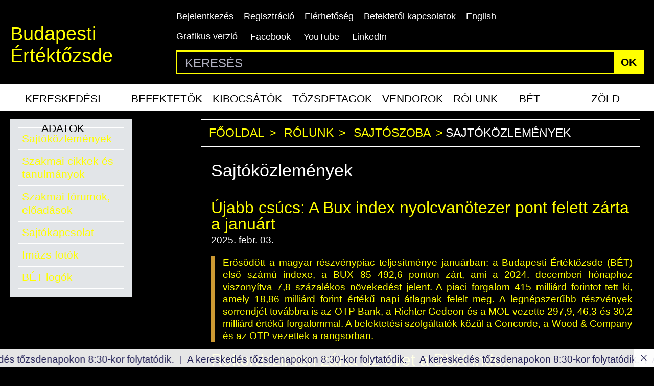

--- FILE ---
content_type: text/html; charset=utf-8
request_url: https://www.google.com/recaptcha/api2/anchor?ar=1&k=6LcnhRwUAAAAADPeX0LipGO2PfmvnmAoMSXt0ACy&co=aHR0cHM6Ly9ic2UuaHU6NDQz&hl=hu&v=N67nZn4AqZkNcbeMu4prBgzg&size=normal&anchor-ms=20000&execute-ms=30000&cb=mvyt5k7veud5
body_size: 49539
content:
<!DOCTYPE HTML><html dir="ltr" lang="hu"><head><meta http-equiv="Content-Type" content="text/html; charset=UTF-8">
<meta http-equiv="X-UA-Compatible" content="IE=edge">
<title>reCAPTCHA</title>
<style type="text/css">
/* cyrillic-ext */
@font-face {
  font-family: 'Roboto';
  font-style: normal;
  font-weight: 400;
  font-stretch: 100%;
  src: url(//fonts.gstatic.com/s/roboto/v48/KFO7CnqEu92Fr1ME7kSn66aGLdTylUAMa3GUBHMdazTgWw.woff2) format('woff2');
  unicode-range: U+0460-052F, U+1C80-1C8A, U+20B4, U+2DE0-2DFF, U+A640-A69F, U+FE2E-FE2F;
}
/* cyrillic */
@font-face {
  font-family: 'Roboto';
  font-style: normal;
  font-weight: 400;
  font-stretch: 100%;
  src: url(//fonts.gstatic.com/s/roboto/v48/KFO7CnqEu92Fr1ME7kSn66aGLdTylUAMa3iUBHMdazTgWw.woff2) format('woff2');
  unicode-range: U+0301, U+0400-045F, U+0490-0491, U+04B0-04B1, U+2116;
}
/* greek-ext */
@font-face {
  font-family: 'Roboto';
  font-style: normal;
  font-weight: 400;
  font-stretch: 100%;
  src: url(//fonts.gstatic.com/s/roboto/v48/KFO7CnqEu92Fr1ME7kSn66aGLdTylUAMa3CUBHMdazTgWw.woff2) format('woff2');
  unicode-range: U+1F00-1FFF;
}
/* greek */
@font-face {
  font-family: 'Roboto';
  font-style: normal;
  font-weight: 400;
  font-stretch: 100%;
  src: url(//fonts.gstatic.com/s/roboto/v48/KFO7CnqEu92Fr1ME7kSn66aGLdTylUAMa3-UBHMdazTgWw.woff2) format('woff2');
  unicode-range: U+0370-0377, U+037A-037F, U+0384-038A, U+038C, U+038E-03A1, U+03A3-03FF;
}
/* math */
@font-face {
  font-family: 'Roboto';
  font-style: normal;
  font-weight: 400;
  font-stretch: 100%;
  src: url(//fonts.gstatic.com/s/roboto/v48/KFO7CnqEu92Fr1ME7kSn66aGLdTylUAMawCUBHMdazTgWw.woff2) format('woff2');
  unicode-range: U+0302-0303, U+0305, U+0307-0308, U+0310, U+0312, U+0315, U+031A, U+0326-0327, U+032C, U+032F-0330, U+0332-0333, U+0338, U+033A, U+0346, U+034D, U+0391-03A1, U+03A3-03A9, U+03B1-03C9, U+03D1, U+03D5-03D6, U+03F0-03F1, U+03F4-03F5, U+2016-2017, U+2034-2038, U+203C, U+2040, U+2043, U+2047, U+2050, U+2057, U+205F, U+2070-2071, U+2074-208E, U+2090-209C, U+20D0-20DC, U+20E1, U+20E5-20EF, U+2100-2112, U+2114-2115, U+2117-2121, U+2123-214F, U+2190, U+2192, U+2194-21AE, U+21B0-21E5, U+21F1-21F2, U+21F4-2211, U+2213-2214, U+2216-22FF, U+2308-230B, U+2310, U+2319, U+231C-2321, U+2336-237A, U+237C, U+2395, U+239B-23B7, U+23D0, U+23DC-23E1, U+2474-2475, U+25AF, U+25B3, U+25B7, U+25BD, U+25C1, U+25CA, U+25CC, U+25FB, U+266D-266F, U+27C0-27FF, U+2900-2AFF, U+2B0E-2B11, U+2B30-2B4C, U+2BFE, U+3030, U+FF5B, U+FF5D, U+1D400-1D7FF, U+1EE00-1EEFF;
}
/* symbols */
@font-face {
  font-family: 'Roboto';
  font-style: normal;
  font-weight: 400;
  font-stretch: 100%;
  src: url(//fonts.gstatic.com/s/roboto/v48/KFO7CnqEu92Fr1ME7kSn66aGLdTylUAMaxKUBHMdazTgWw.woff2) format('woff2');
  unicode-range: U+0001-000C, U+000E-001F, U+007F-009F, U+20DD-20E0, U+20E2-20E4, U+2150-218F, U+2190, U+2192, U+2194-2199, U+21AF, U+21E6-21F0, U+21F3, U+2218-2219, U+2299, U+22C4-22C6, U+2300-243F, U+2440-244A, U+2460-24FF, U+25A0-27BF, U+2800-28FF, U+2921-2922, U+2981, U+29BF, U+29EB, U+2B00-2BFF, U+4DC0-4DFF, U+FFF9-FFFB, U+10140-1018E, U+10190-1019C, U+101A0, U+101D0-101FD, U+102E0-102FB, U+10E60-10E7E, U+1D2C0-1D2D3, U+1D2E0-1D37F, U+1F000-1F0FF, U+1F100-1F1AD, U+1F1E6-1F1FF, U+1F30D-1F30F, U+1F315, U+1F31C, U+1F31E, U+1F320-1F32C, U+1F336, U+1F378, U+1F37D, U+1F382, U+1F393-1F39F, U+1F3A7-1F3A8, U+1F3AC-1F3AF, U+1F3C2, U+1F3C4-1F3C6, U+1F3CA-1F3CE, U+1F3D4-1F3E0, U+1F3ED, U+1F3F1-1F3F3, U+1F3F5-1F3F7, U+1F408, U+1F415, U+1F41F, U+1F426, U+1F43F, U+1F441-1F442, U+1F444, U+1F446-1F449, U+1F44C-1F44E, U+1F453, U+1F46A, U+1F47D, U+1F4A3, U+1F4B0, U+1F4B3, U+1F4B9, U+1F4BB, U+1F4BF, U+1F4C8-1F4CB, U+1F4D6, U+1F4DA, U+1F4DF, U+1F4E3-1F4E6, U+1F4EA-1F4ED, U+1F4F7, U+1F4F9-1F4FB, U+1F4FD-1F4FE, U+1F503, U+1F507-1F50B, U+1F50D, U+1F512-1F513, U+1F53E-1F54A, U+1F54F-1F5FA, U+1F610, U+1F650-1F67F, U+1F687, U+1F68D, U+1F691, U+1F694, U+1F698, U+1F6AD, U+1F6B2, U+1F6B9-1F6BA, U+1F6BC, U+1F6C6-1F6CF, U+1F6D3-1F6D7, U+1F6E0-1F6EA, U+1F6F0-1F6F3, U+1F6F7-1F6FC, U+1F700-1F7FF, U+1F800-1F80B, U+1F810-1F847, U+1F850-1F859, U+1F860-1F887, U+1F890-1F8AD, U+1F8B0-1F8BB, U+1F8C0-1F8C1, U+1F900-1F90B, U+1F93B, U+1F946, U+1F984, U+1F996, U+1F9E9, U+1FA00-1FA6F, U+1FA70-1FA7C, U+1FA80-1FA89, U+1FA8F-1FAC6, U+1FACE-1FADC, U+1FADF-1FAE9, U+1FAF0-1FAF8, U+1FB00-1FBFF;
}
/* vietnamese */
@font-face {
  font-family: 'Roboto';
  font-style: normal;
  font-weight: 400;
  font-stretch: 100%;
  src: url(//fonts.gstatic.com/s/roboto/v48/KFO7CnqEu92Fr1ME7kSn66aGLdTylUAMa3OUBHMdazTgWw.woff2) format('woff2');
  unicode-range: U+0102-0103, U+0110-0111, U+0128-0129, U+0168-0169, U+01A0-01A1, U+01AF-01B0, U+0300-0301, U+0303-0304, U+0308-0309, U+0323, U+0329, U+1EA0-1EF9, U+20AB;
}
/* latin-ext */
@font-face {
  font-family: 'Roboto';
  font-style: normal;
  font-weight: 400;
  font-stretch: 100%;
  src: url(//fonts.gstatic.com/s/roboto/v48/KFO7CnqEu92Fr1ME7kSn66aGLdTylUAMa3KUBHMdazTgWw.woff2) format('woff2');
  unicode-range: U+0100-02BA, U+02BD-02C5, U+02C7-02CC, U+02CE-02D7, U+02DD-02FF, U+0304, U+0308, U+0329, U+1D00-1DBF, U+1E00-1E9F, U+1EF2-1EFF, U+2020, U+20A0-20AB, U+20AD-20C0, U+2113, U+2C60-2C7F, U+A720-A7FF;
}
/* latin */
@font-face {
  font-family: 'Roboto';
  font-style: normal;
  font-weight: 400;
  font-stretch: 100%;
  src: url(//fonts.gstatic.com/s/roboto/v48/KFO7CnqEu92Fr1ME7kSn66aGLdTylUAMa3yUBHMdazQ.woff2) format('woff2');
  unicode-range: U+0000-00FF, U+0131, U+0152-0153, U+02BB-02BC, U+02C6, U+02DA, U+02DC, U+0304, U+0308, U+0329, U+2000-206F, U+20AC, U+2122, U+2191, U+2193, U+2212, U+2215, U+FEFF, U+FFFD;
}
/* cyrillic-ext */
@font-face {
  font-family: 'Roboto';
  font-style: normal;
  font-weight: 500;
  font-stretch: 100%;
  src: url(//fonts.gstatic.com/s/roboto/v48/KFO7CnqEu92Fr1ME7kSn66aGLdTylUAMa3GUBHMdazTgWw.woff2) format('woff2');
  unicode-range: U+0460-052F, U+1C80-1C8A, U+20B4, U+2DE0-2DFF, U+A640-A69F, U+FE2E-FE2F;
}
/* cyrillic */
@font-face {
  font-family: 'Roboto';
  font-style: normal;
  font-weight: 500;
  font-stretch: 100%;
  src: url(//fonts.gstatic.com/s/roboto/v48/KFO7CnqEu92Fr1ME7kSn66aGLdTylUAMa3iUBHMdazTgWw.woff2) format('woff2');
  unicode-range: U+0301, U+0400-045F, U+0490-0491, U+04B0-04B1, U+2116;
}
/* greek-ext */
@font-face {
  font-family: 'Roboto';
  font-style: normal;
  font-weight: 500;
  font-stretch: 100%;
  src: url(//fonts.gstatic.com/s/roboto/v48/KFO7CnqEu92Fr1ME7kSn66aGLdTylUAMa3CUBHMdazTgWw.woff2) format('woff2');
  unicode-range: U+1F00-1FFF;
}
/* greek */
@font-face {
  font-family: 'Roboto';
  font-style: normal;
  font-weight: 500;
  font-stretch: 100%;
  src: url(//fonts.gstatic.com/s/roboto/v48/KFO7CnqEu92Fr1ME7kSn66aGLdTylUAMa3-UBHMdazTgWw.woff2) format('woff2');
  unicode-range: U+0370-0377, U+037A-037F, U+0384-038A, U+038C, U+038E-03A1, U+03A3-03FF;
}
/* math */
@font-face {
  font-family: 'Roboto';
  font-style: normal;
  font-weight: 500;
  font-stretch: 100%;
  src: url(//fonts.gstatic.com/s/roboto/v48/KFO7CnqEu92Fr1ME7kSn66aGLdTylUAMawCUBHMdazTgWw.woff2) format('woff2');
  unicode-range: U+0302-0303, U+0305, U+0307-0308, U+0310, U+0312, U+0315, U+031A, U+0326-0327, U+032C, U+032F-0330, U+0332-0333, U+0338, U+033A, U+0346, U+034D, U+0391-03A1, U+03A3-03A9, U+03B1-03C9, U+03D1, U+03D5-03D6, U+03F0-03F1, U+03F4-03F5, U+2016-2017, U+2034-2038, U+203C, U+2040, U+2043, U+2047, U+2050, U+2057, U+205F, U+2070-2071, U+2074-208E, U+2090-209C, U+20D0-20DC, U+20E1, U+20E5-20EF, U+2100-2112, U+2114-2115, U+2117-2121, U+2123-214F, U+2190, U+2192, U+2194-21AE, U+21B0-21E5, U+21F1-21F2, U+21F4-2211, U+2213-2214, U+2216-22FF, U+2308-230B, U+2310, U+2319, U+231C-2321, U+2336-237A, U+237C, U+2395, U+239B-23B7, U+23D0, U+23DC-23E1, U+2474-2475, U+25AF, U+25B3, U+25B7, U+25BD, U+25C1, U+25CA, U+25CC, U+25FB, U+266D-266F, U+27C0-27FF, U+2900-2AFF, U+2B0E-2B11, U+2B30-2B4C, U+2BFE, U+3030, U+FF5B, U+FF5D, U+1D400-1D7FF, U+1EE00-1EEFF;
}
/* symbols */
@font-face {
  font-family: 'Roboto';
  font-style: normal;
  font-weight: 500;
  font-stretch: 100%;
  src: url(//fonts.gstatic.com/s/roboto/v48/KFO7CnqEu92Fr1ME7kSn66aGLdTylUAMaxKUBHMdazTgWw.woff2) format('woff2');
  unicode-range: U+0001-000C, U+000E-001F, U+007F-009F, U+20DD-20E0, U+20E2-20E4, U+2150-218F, U+2190, U+2192, U+2194-2199, U+21AF, U+21E6-21F0, U+21F3, U+2218-2219, U+2299, U+22C4-22C6, U+2300-243F, U+2440-244A, U+2460-24FF, U+25A0-27BF, U+2800-28FF, U+2921-2922, U+2981, U+29BF, U+29EB, U+2B00-2BFF, U+4DC0-4DFF, U+FFF9-FFFB, U+10140-1018E, U+10190-1019C, U+101A0, U+101D0-101FD, U+102E0-102FB, U+10E60-10E7E, U+1D2C0-1D2D3, U+1D2E0-1D37F, U+1F000-1F0FF, U+1F100-1F1AD, U+1F1E6-1F1FF, U+1F30D-1F30F, U+1F315, U+1F31C, U+1F31E, U+1F320-1F32C, U+1F336, U+1F378, U+1F37D, U+1F382, U+1F393-1F39F, U+1F3A7-1F3A8, U+1F3AC-1F3AF, U+1F3C2, U+1F3C4-1F3C6, U+1F3CA-1F3CE, U+1F3D4-1F3E0, U+1F3ED, U+1F3F1-1F3F3, U+1F3F5-1F3F7, U+1F408, U+1F415, U+1F41F, U+1F426, U+1F43F, U+1F441-1F442, U+1F444, U+1F446-1F449, U+1F44C-1F44E, U+1F453, U+1F46A, U+1F47D, U+1F4A3, U+1F4B0, U+1F4B3, U+1F4B9, U+1F4BB, U+1F4BF, U+1F4C8-1F4CB, U+1F4D6, U+1F4DA, U+1F4DF, U+1F4E3-1F4E6, U+1F4EA-1F4ED, U+1F4F7, U+1F4F9-1F4FB, U+1F4FD-1F4FE, U+1F503, U+1F507-1F50B, U+1F50D, U+1F512-1F513, U+1F53E-1F54A, U+1F54F-1F5FA, U+1F610, U+1F650-1F67F, U+1F687, U+1F68D, U+1F691, U+1F694, U+1F698, U+1F6AD, U+1F6B2, U+1F6B9-1F6BA, U+1F6BC, U+1F6C6-1F6CF, U+1F6D3-1F6D7, U+1F6E0-1F6EA, U+1F6F0-1F6F3, U+1F6F7-1F6FC, U+1F700-1F7FF, U+1F800-1F80B, U+1F810-1F847, U+1F850-1F859, U+1F860-1F887, U+1F890-1F8AD, U+1F8B0-1F8BB, U+1F8C0-1F8C1, U+1F900-1F90B, U+1F93B, U+1F946, U+1F984, U+1F996, U+1F9E9, U+1FA00-1FA6F, U+1FA70-1FA7C, U+1FA80-1FA89, U+1FA8F-1FAC6, U+1FACE-1FADC, U+1FADF-1FAE9, U+1FAF0-1FAF8, U+1FB00-1FBFF;
}
/* vietnamese */
@font-face {
  font-family: 'Roboto';
  font-style: normal;
  font-weight: 500;
  font-stretch: 100%;
  src: url(//fonts.gstatic.com/s/roboto/v48/KFO7CnqEu92Fr1ME7kSn66aGLdTylUAMa3OUBHMdazTgWw.woff2) format('woff2');
  unicode-range: U+0102-0103, U+0110-0111, U+0128-0129, U+0168-0169, U+01A0-01A1, U+01AF-01B0, U+0300-0301, U+0303-0304, U+0308-0309, U+0323, U+0329, U+1EA0-1EF9, U+20AB;
}
/* latin-ext */
@font-face {
  font-family: 'Roboto';
  font-style: normal;
  font-weight: 500;
  font-stretch: 100%;
  src: url(//fonts.gstatic.com/s/roboto/v48/KFO7CnqEu92Fr1ME7kSn66aGLdTylUAMa3KUBHMdazTgWw.woff2) format('woff2');
  unicode-range: U+0100-02BA, U+02BD-02C5, U+02C7-02CC, U+02CE-02D7, U+02DD-02FF, U+0304, U+0308, U+0329, U+1D00-1DBF, U+1E00-1E9F, U+1EF2-1EFF, U+2020, U+20A0-20AB, U+20AD-20C0, U+2113, U+2C60-2C7F, U+A720-A7FF;
}
/* latin */
@font-face {
  font-family: 'Roboto';
  font-style: normal;
  font-weight: 500;
  font-stretch: 100%;
  src: url(//fonts.gstatic.com/s/roboto/v48/KFO7CnqEu92Fr1ME7kSn66aGLdTylUAMa3yUBHMdazQ.woff2) format('woff2');
  unicode-range: U+0000-00FF, U+0131, U+0152-0153, U+02BB-02BC, U+02C6, U+02DA, U+02DC, U+0304, U+0308, U+0329, U+2000-206F, U+20AC, U+2122, U+2191, U+2193, U+2212, U+2215, U+FEFF, U+FFFD;
}
/* cyrillic-ext */
@font-face {
  font-family: 'Roboto';
  font-style: normal;
  font-weight: 900;
  font-stretch: 100%;
  src: url(//fonts.gstatic.com/s/roboto/v48/KFO7CnqEu92Fr1ME7kSn66aGLdTylUAMa3GUBHMdazTgWw.woff2) format('woff2');
  unicode-range: U+0460-052F, U+1C80-1C8A, U+20B4, U+2DE0-2DFF, U+A640-A69F, U+FE2E-FE2F;
}
/* cyrillic */
@font-face {
  font-family: 'Roboto';
  font-style: normal;
  font-weight: 900;
  font-stretch: 100%;
  src: url(//fonts.gstatic.com/s/roboto/v48/KFO7CnqEu92Fr1ME7kSn66aGLdTylUAMa3iUBHMdazTgWw.woff2) format('woff2');
  unicode-range: U+0301, U+0400-045F, U+0490-0491, U+04B0-04B1, U+2116;
}
/* greek-ext */
@font-face {
  font-family: 'Roboto';
  font-style: normal;
  font-weight: 900;
  font-stretch: 100%;
  src: url(//fonts.gstatic.com/s/roboto/v48/KFO7CnqEu92Fr1ME7kSn66aGLdTylUAMa3CUBHMdazTgWw.woff2) format('woff2');
  unicode-range: U+1F00-1FFF;
}
/* greek */
@font-face {
  font-family: 'Roboto';
  font-style: normal;
  font-weight: 900;
  font-stretch: 100%;
  src: url(//fonts.gstatic.com/s/roboto/v48/KFO7CnqEu92Fr1ME7kSn66aGLdTylUAMa3-UBHMdazTgWw.woff2) format('woff2');
  unicode-range: U+0370-0377, U+037A-037F, U+0384-038A, U+038C, U+038E-03A1, U+03A3-03FF;
}
/* math */
@font-face {
  font-family: 'Roboto';
  font-style: normal;
  font-weight: 900;
  font-stretch: 100%;
  src: url(//fonts.gstatic.com/s/roboto/v48/KFO7CnqEu92Fr1ME7kSn66aGLdTylUAMawCUBHMdazTgWw.woff2) format('woff2');
  unicode-range: U+0302-0303, U+0305, U+0307-0308, U+0310, U+0312, U+0315, U+031A, U+0326-0327, U+032C, U+032F-0330, U+0332-0333, U+0338, U+033A, U+0346, U+034D, U+0391-03A1, U+03A3-03A9, U+03B1-03C9, U+03D1, U+03D5-03D6, U+03F0-03F1, U+03F4-03F5, U+2016-2017, U+2034-2038, U+203C, U+2040, U+2043, U+2047, U+2050, U+2057, U+205F, U+2070-2071, U+2074-208E, U+2090-209C, U+20D0-20DC, U+20E1, U+20E5-20EF, U+2100-2112, U+2114-2115, U+2117-2121, U+2123-214F, U+2190, U+2192, U+2194-21AE, U+21B0-21E5, U+21F1-21F2, U+21F4-2211, U+2213-2214, U+2216-22FF, U+2308-230B, U+2310, U+2319, U+231C-2321, U+2336-237A, U+237C, U+2395, U+239B-23B7, U+23D0, U+23DC-23E1, U+2474-2475, U+25AF, U+25B3, U+25B7, U+25BD, U+25C1, U+25CA, U+25CC, U+25FB, U+266D-266F, U+27C0-27FF, U+2900-2AFF, U+2B0E-2B11, U+2B30-2B4C, U+2BFE, U+3030, U+FF5B, U+FF5D, U+1D400-1D7FF, U+1EE00-1EEFF;
}
/* symbols */
@font-face {
  font-family: 'Roboto';
  font-style: normal;
  font-weight: 900;
  font-stretch: 100%;
  src: url(//fonts.gstatic.com/s/roboto/v48/KFO7CnqEu92Fr1ME7kSn66aGLdTylUAMaxKUBHMdazTgWw.woff2) format('woff2');
  unicode-range: U+0001-000C, U+000E-001F, U+007F-009F, U+20DD-20E0, U+20E2-20E4, U+2150-218F, U+2190, U+2192, U+2194-2199, U+21AF, U+21E6-21F0, U+21F3, U+2218-2219, U+2299, U+22C4-22C6, U+2300-243F, U+2440-244A, U+2460-24FF, U+25A0-27BF, U+2800-28FF, U+2921-2922, U+2981, U+29BF, U+29EB, U+2B00-2BFF, U+4DC0-4DFF, U+FFF9-FFFB, U+10140-1018E, U+10190-1019C, U+101A0, U+101D0-101FD, U+102E0-102FB, U+10E60-10E7E, U+1D2C0-1D2D3, U+1D2E0-1D37F, U+1F000-1F0FF, U+1F100-1F1AD, U+1F1E6-1F1FF, U+1F30D-1F30F, U+1F315, U+1F31C, U+1F31E, U+1F320-1F32C, U+1F336, U+1F378, U+1F37D, U+1F382, U+1F393-1F39F, U+1F3A7-1F3A8, U+1F3AC-1F3AF, U+1F3C2, U+1F3C4-1F3C6, U+1F3CA-1F3CE, U+1F3D4-1F3E0, U+1F3ED, U+1F3F1-1F3F3, U+1F3F5-1F3F7, U+1F408, U+1F415, U+1F41F, U+1F426, U+1F43F, U+1F441-1F442, U+1F444, U+1F446-1F449, U+1F44C-1F44E, U+1F453, U+1F46A, U+1F47D, U+1F4A3, U+1F4B0, U+1F4B3, U+1F4B9, U+1F4BB, U+1F4BF, U+1F4C8-1F4CB, U+1F4D6, U+1F4DA, U+1F4DF, U+1F4E3-1F4E6, U+1F4EA-1F4ED, U+1F4F7, U+1F4F9-1F4FB, U+1F4FD-1F4FE, U+1F503, U+1F507-1F50B, U+1F50D, U+1F512-1F513, U+1F53E-1F54A, U+1F54F-1F5FA, U+1F610, U+1F650-1F67F, U+1F687, U+1F68D, U+1F691, U+1F694, U+1F698, U+1F6AD, U+1F6B2, U+1F6B9-1F6BA, U+1F6BC, U+1F6C6-1F6CF, U+1F6D3-1F6D7, U+1F6E0-1F6EA, U+1F6F0-1F6F3, U+1F6F7-1F6FC, U+1F700-1F7FF, U+1F800-1F80B, U+1F810-1F847, U+1F850-1F859, U+1F860-1F887, U+1F890-1F8AD, U+1F8B0-1F8BB, U+1F8C0-1F8C1, U+1F900-1F90B, U+1F93B, U+1F946, U+1F984, U+1F996, U+1F9E9, U+1FA00-1FA6F, U+1FA70-1FA7C, U+1FA80-1FA89, U+1FA8F-1FAC6, U+1FACE-1FADC, U+1FADF-1FAE9, U+1FAF0-1FAF8, U+1FB00-1FBFF;
}
/* vietnamese */
@font-face {
  font-family: 'Roboto';
  font-style: normal;
  font-weight: 900;
  font-stretch: 100%;
  src: url(//fonts.gstatic.com/s/roboto/v48/KFO7CnqEu92Fr1ME7kSn66aGLdTylUAMa3OUBHMdazTgWw.woff2) format('woff2');
  unicode-range: U+0102-0103, U+0110-0111, U+0128-0129, U+0168-0169, U+01A0-01A1, U+01AF-01B0, U+0300-0301, U+0303-0304, U+0308-0309, U+0323, U+0329, U+1EA0-1EF9, U+20AB;
}
/* latin-ext */
@font-face {
  font-family: 'Roboto';
  font-style: normal;
  font-weight: 900;
  font-stretch: 100%;
  src: url(//fonts.gstatic.com/s/roboto/v48/KFO7CnqEu92Fr1ME7kSn66aGLdTylUAMa3KUBHMdazTgWw.woff2) format('woff2');
  unicode-range: U+0100-02BA, U+02BD-02C5, U+02C7-02CC, U+02CE-02D7, U+02DD-02FF, U+0304, U+0308, U+0329, U+1D00-1DBF, U+1E00-1E9F, U+1EF2-1EFF, U+2020, U+20A0-20AB, U+20AD-20C0, U+2113, U+2C60-2C7F, U+A720-A7FF;
}
/* latin */
@font-face {
  font-family: 'Roboto';
  font-style: normal;
  font-weight: 900;
  font-stretch: 100%;
  src: url(//fonts.gstatic.com/s/roboto/v48/KFO7CnqEu92Fr1ME7kSn66aGLdTylUAMa3yUBHMdazQ.woff2) format('woff2');
  unicode-range: U+0000-00FF, U+0131, U+0152-0153, U+02BB-02BC, U+02C6, U+02DA, U+02DC, U+0304, U+0308, U+0329, U+2000-206F, U+20AC, U+2122, U+2191, U+2193, U+2212, U+2215, U+FEFF, U+FFFD;
}

</style>
<link rel="stylesheet" type="text/css" href="https://www.gstatic.com/recaptcha/releases/N67nZn4AqZkNcbeMu4prBgzg/styles__ltr.css">
<script nonce="VZlEyfVX_soS5-bPPWMrdg" type="text/javascript">window['__recaptcha_api'] = 'https://www.google.com/recaptcha/api2/';</script>
<script type="text/javascript" src="https://www.gstatic.com/recaptcha/releases/N67nZn4AqZkNcbeMu4prBgzg/recaptcha__hu.js" nonce="VZlEyfVX_soS5-bPPWMrdg">
      
    </script></head>
<body><div id="rc-anchor-alert" class="rc-anchor-alert"></div>
<input type="hidden" id="recaptcha-token" value="[base64]">
<script type="text/javascript" nonce="VZlEyfVX_soS5-bPPWMrdg">
      recaptcha.anchor.Main.init("[\x22ainput\x22,[\x22bgdata\x22,\x22\x22,\[base64]/[base64]/[base64]/[base64]/[base64]/UltsKytdPUU6KEU8MjA0OD9SW2wrK109RT4+NnwxOTI6KChFJjY0NTEyKT09NTUyOTYmJk0rMTxjLmxlbmd0aCYmKGMuY2hhckNvZGVBdChNKzEpJjY0NTEyKT09NTYzMjA/[base64]/[base64]/[base64]/[base64]/[base64]/[base64]/[base64]\x22,\[base64]\\u003d\\u003d\x22,\x22HC53wpo9TsKFbMKuDwDDj33DisKULsOmUMOvWsK4TGFCw4oSwpsvw59bYsOBw7vCnV3DlsOZw43Cj8Kyw5TCv8Kcw6XCj8OUw6/DiCh/Tnt0WcK+wp4qX2jCjRzDsDLCk8KVEcK4w60YV8KxAsK8acKOYGhoNcOYLGtoPz/CizvDtBtBM8Ovw5DDtsOuw6YgEWzDgFQQwrDDlDHCiUBdwoTDmMKaHAPDk1PCoMOMOHPDnlLCs8OxPsOdRcKuw53DhsK0wos5w4zCk8ONfBvCpyDCjWrCqVNpw6DDsFAFbmIXCcOCZ8Kpw5XDm8KuAsOOwpsiNMO6wofDjsKWw4fDp8K+wofCoA/CuArCuGpbIFzDlx/ChADCmcOBMcKgWXY/JUDCsMOIPVfDgsO+w7HDo8OrHTI5wrnDlQDDksKiw65pw6MkFsKfN8K6cMK6ATnDgk3Cm8OkJE5rw4Npwqt+wrHDulsFSlc/IMOPw7FNWwXCncKQfsKoB8Kfw61Bw7PDvBzClFnChQHDtMKVLcKkB2prPAhadcKuLMOgEcOwA3QRw6jCuG/DqcOeTMKVwpnCiMOXwqpsbcKYwp3CsxfCusKRwq3CjiFrwptRw7bCvsKxw73Cvn3DmyYMwqvCrcK6w7YcwpXDlwkOwrDCnUhZNsOcCMO3w4dJw412w57CksO+AAltw7JPw73Ch2DDgFvDlHXDg2wNw4diYsK7dX/DjD8cZXIxfcKUwpLCvSp1w4/Dg8OPw4zDhFdJJVU7w4jDskjDlFs/Cgt7XsKXwr4wasOkw6/[base64]/CsOJwrLDqMKIY8KIwpPDkwHDizPCmjYjw7PCsTzDjRXDncOOcGIfwrXDqzjDrTzCuMKVTyw5Q8K1w6xZFT/[base64]/CtkURXsKtRTMmw6zCixxGRcO4wqbChVvDszwcwp5ewr0zBk/CtkDDlnXDvgfDnnbDkTHCkcOawpIdw5New4bCgl9Ewr1XwoLCnmHCq8Knw7rDhsOhU8Oiwr1tLA9uwrrCs8OYw4E5w5rCssKPERnDihDDo2zCvMOlZ8Olw4h1w7hnwr5tw409w78Lw7bDnMKGbcO0wqvDksKkR8KEScK7P8KnG8Onw4DChGIKw649wp0+wo/DsWrDv03CuTDDmGfDqwXDnR8uRm8wwrLCohfDs8KDKyo3BjvDg8KeXy3DjzPDsgHCuMKxw6HDnMK9KEnDrhcIwoMyw6J/[base64]/[base64]/CvAR8Cjt1w5LCjxLCpcKSb1NFacOMG1/[base64]/CrmrDrMOow4DCkMObb8Kvw5vDqWowPzs6AcOmfWNdHcOQN8OuCmNXw4XCo8OxZMKTAkxhw4bCg0tVw55BWcKQwqjDuHUBw5x5BcKNwr/DvMOJw5XCpsKOBsKKdkVRFxLDncOpw4Y6wo5haH8ywqDDgHjDg8K8w7vCtcOowoDCpcOIwpESe8KnRx/Cm2HDtsO/[base64]/[base64]/Dn109YThAHkthwqnDmwMgCQAPXsKew4oaw6HCs8OsS8OLwoVmF8OuG8KgY3FIw4PDmQ7DusK/[base64]/Dj03CkCptwofCkGxtTWhZVQHClHsPScOsSkLCtMO4XsOuwoNiPcKjwo3DisOww7PCh1HCqi89IBIEMVEDw4HDrydvTALDv1R1wqDCusOQw4NGOMORwp/DlXwPC8OvBx3CuibCg1wvw4TCksKCLApcw5jDhyzCtsOcPMKXwoccwrsFwog1fsOiAcKMw7bDq8KITz1fw67DrsKxw5k5c8OCw4XCnxDChsOFwrkzw7bDosKNwpPCnsKzw4vDr8K2w4gIw4zDmsOJVUwxZMKTwr/CksOMw5QyOCMQwrp5QRzCtC/[base64]/DncKUwqjCtMKMw48vGyvDvmFXwrLCisKHQWRjw4cEwqBGw6jCt8OVw6zDv8O7Pixvwqpswq5od1HCvMKHw6d2wq12wqk+YBzDl8OpNjU6VTnCkMK3T8OgwpDDgcKCacKZw40lZMKrwqMIwp7CnsK3U1NlwogFw6RSwr8/[base64]/Ch0zCljQ/w7HDrsKjPcOewqltdV0Lw5/CkMK+A0DCgSppwrIdw6dTGcKzUEImYcKeFEfClRJZwpVQwpbDgMOMKsK4ZsO6wqtSwqvCrsK7PsKYecKGdsKNLGkPwprCmMKiJV/CvETDkcK2WEIjZRMDJSfCvcO/[base64]/wrJNZlsODmc6RwrDncKjDD/DrcOxRMOvw7LDnEDDlMK+WCkLP8O9eQMfYMOGEhHCiRgDAMOmwo/[base64]/w6/DuXxuRAzDrgPCmMKLwqRuwovCgVVtw6LDvHh6w6PDlXZtAMKSVcKNGMK0wqpzw4zDuMOgEnnDuBfDlBXCgkHDtRzChGXCvw/CrcKoGcKKZsKaAsKjY1nCk3QZwrPCnFkME2skBjTDo2PClB/Cj8OVZEtiwqZUwrRZw7/[base64]/Ci09/wqx6PcOQNcKjw611wohIOMOfe8KmXcOTGMKawqUFAm/DsnnCrsOkwoHDgMOpfsK7w5HCsMKRw4ZVAsKXAMOnw6UMwqpRw7dJwpskwozDosOvw5DDk0NnasKwJcKqw7pCwpHCrcKlw5IeQil0w4rDnWtULi/ChEckHsKFw6Y/wrTCthdswrjDmwnDksOMwrjDisOlw7/Do8K9wqdaYsKCMDrDtsOMAMKxSsKDwrw3wpDDn2p9w7LDrm1+w63DoV9YIyLDuFXClcKkwoLDt8OZw7AdIhUMwrLCu8KlfcOIw6tmwrrDrcO1w7nDhcOwBcOSw4rDiXcZw5BbR0kywrkJYcOLAgttw6BowqXDr05iw5/CqcOTRHICfFjCiy/DisKOw6TDisKyw6VuJUsRwqzDvhbDmMKTYGZ7wqDCp8K2w79DAFkYw6nDqn/CmcK2wrlxWMOxZMK+wr3Cq1rDv8Oaw4NwwpE9J8Oaw5YWQcKxw5bCtMKdwqPCml/Dh8K+w5hPw6lowrp3XMOtwoFywr/Ctg1+DmbDk8Obw74McCITw7XDpQ3CvsK5w6B3w5zDgWnChwpybBbDkk/Ds3J2D0DDlifCg8K6wp/CpMKlw78OS8KgA8K8w6nDuXnDiE7CoRPDmUfDiXnCqcKvw5BiwpFew5NxfT/CtcOBwoTDoMKSw6bCumXDgMKew75GICg2wp4kw4sGFzrCjcOdw7wtw6l9FxnDqMKiPsKEaFoEwoN6MwnCtMKNwpnDrMOvdHfCuSnCqMOqdsKlAcKzw6jCpsKUE0pHwr/Cp8KwHcKdB2rDl3vCvsOJw70MI2bCmgfCt8OSw5nDkUw4S8ONw5gyw5EqwpUtYxpJfS0ow4LDkCM1UMKAwoBOw5hEwrLChMKsw6/ChksNwrkNwoAdb1d0wqcDwrcZwrrCtyoQw6HCssOrw7tkK8KVXMOqw5EtwprCijnDnsOWw6bDv8K4wrQPPsO7w6YbLcOswqjDhcKqwr9AbcKYw7dxwqDCljbCpcKFwqduFcK9S3JPwrHCu8KNPMKTS19OXMOgw5VEfsKdccKIw69XEDIOZcKmN8K/[base64]/[base64]/w5DCtMOtZHrChMKsNMKkc8KJWDnCh3zDmMOcwoDDr8OLwpw/wqjDnMOzwrrCjMO5BVBQO8KNwrFLw43Dm1x5SWbDt28/SsOjw5/DucOZw40VQcKeO8OXYcKWw7rCqxlAM8O/w4DDsl/DhsKTTjwewpLDrxA3LMOsY0jCkMKaw5wdwq5Twp3Dijliw6DDs8ODwqrDoWRKwrDDlcO5KFVEw4PCnMOJUsOewqROeFBVw7QAwpjDrVUqwojDmS1+XgLDsHDCgSXDgMOQWsOtwpoyKQfCigHDkhLChgLCuW05wrBowplIw57ClwHDlCPDq8ObYHrCqW/DnMKeGsKvOih/E23DpXYvworCpcKhw6fCnsO7wrLDsDnCnjDCknPDjSHDg8KAQ8ODwpMrwr5UfGB3wqjCvmBawrgaBEc/wpFELcKwPw/CintIwpsKasOhKcKtwrIAw5zDvcKyXsOSLsKaLVgyw63DpsKNWEVqdsKywoE8wq3DihTDi1LCosKvw5U3UiEhXygpwpZQw7E2w4huwqFwL1xRGmrCuVg7w4BswqQpw5zCn8Ofw7TDkwHCicKQFDTDrCbDu8Kww5lEwqs8HA/ClsK9R193cmpYIAbCmnhSw6HDq8OjGcOFCsK8QSdyw516wpHCusOaw6h9TcOHwq58JsOww5k6wpQXHh9kw4vDisOKw67CssK8ZcKsw58Xw5TCucOVwpV+w585worDgA1MQznClcKDAcKrw51FFsOSTsKuTTLDgMOiMWQIwr7Cv8K2TcKIFkPDoR/[base64]/DmG9fwrTCg0s9HMKVw4/[base64]/CiS/DmsOdwoUFwonCtMOUVGxkfsKgw7PCkFfDsjnCiRjCkMK3OhRDGUYLTUxGw6ccw4ZXw7jCtMKywo5Mw5PDlkDCkkDDlzUoKcKfPicAKcKgF8Oqwo3DhsOcXW1Dw7XDicKQwpEBw4PDu8K/C0DDk8KfYiXChmJ7wokaXMKhVU9Zw54OwokGw7TDnRXChE9ewr/DuMK+w7IXQMKCwrHDrsKZwrTDm0HCtDt5SA3DocOEYANywpVQwpAYw5nDpBANKMOHFWMXZwDCrsKXwrLCr1hwwrxxNWwFXQo+wocPVTIrwqsJw5wvJARvwqTCgcKqwq/CncOEw5ZVGMK3w7vChcKZNgTDlVnCmcOSM8OhUsOww4LDoMKOYwd4TF/Ckmo4KsOrdsKDN10mVHIswp9awp7Co8KWSwM3F8K7wqrDjcOHLMOKwqDDgsKOHF/[base64]/ClMKXw5PDiMOOwqNWw6bChwd/ZysJVsOyw7UVw7jCqCPDtDfDtsOXwqnDqRbDu8O2wphVw4/[base64]/My03w63DucKnw5fDlRZgw6HCqcK2w7YSHsOPH8OpBMOnURFaYsOpw6bCjX4MbsOPVV4ofDzCjSzDm8KZF11Bw4jDjll8wpNIODPDvQB2wrXDrADCrXwlZhETwq/DpGRYX8KpwrQ0wrbCun4Jw7zDmBYvVMKQAcKvQ8KtOsO3NxjDiQJBw4jCqWDDgyxIc8KRw4gQwqPDosOJUsOND33DmcOGRcOSc8Kiw5DDhsKhbRBXN8OVw6/Csy/CnWdRwoUPScOhwpvCssOqNTQsT8Ofw7jDnHs8ZsKPw5XDum7DkMOaw4FnIHpdw6LDjHDCt8O+w4wnwpXDs8OiwpTDj2MGfGnClMKoJsKZw4bCjMKKwo0Nw7rCpsKYCnLDv8KNdi/CmcKQRDDCngHCu8O0VBrCkxXDqMKgw4JxP8OGTMKtCsKsRzTDgcORU8OkR8K2GsOmw63ClsKQcgZaw5nCt8O3EAzCisKXAsK6D8OewppGwrlGX8KNw73Dq8OBRMO9AHDChVvDosKwwr0iwoQBwotxw4nDqwPDvXHDniHCsDTCn8KPScOLwo/CksOEwpvDgsO3wqnDmxQqC8OmIG/DlQ4uwobCn2JNw6NtPUnCsR7Ckm7Cr8KZVcObT8OmfMO/Zzx3Gm8bwrJnNsK/w4HCvC1qw5Zfw4fDksKkOcKTw755wqzDmz3CpGEEMxrClm7DsTIxw65/w6lQan7Cg8O/w43CkcKVw4pRw7nDu8OVwrhjwrcaRsKgJ8OgSsKaacOxwr7Cg8OLw5LDkcKcLEYkEyhww6PDlcKWERDCqVBkBcOUAsO8w5rCh8OeH8OJcMK2wpHDo8O+wo/DksOHCxtWwqJiwqkCKsO0AMOmRMOmwpZIOMKdEkrCr2nChsO/w64odwPCvRzDtMODe8OLVMO9TMOtw6RZIMKQYSkYeCjDqn/Dg8KDw6x2PVvDgD5vWHl/DD9CMMK/wonCosOuDsOpVFMsEFvCjsO2asOzXsKJwrkEBcKswqhjAMK/[base64]/DgMOCGV8Vf2PDpELDlsO7w68qwpHDs8KKwrQfw7Npw6XCjArDo8KDSEHCoHTCnFI6w5fDpcKlw6Nhe8Kjw6vCh0Alw5zChcKGwoMjw6vCtSFNOMOOTQTCh8OSZsOVw5dlw7c/ByTDqsOfP2DCiENSw7MVCcOfw7rDpB3Co8OwwoNQwq3DmSIYwqc9w4nDlRnDr2bDh8KSwrzDuxvDtMK5wrTClsOCwp1Gw5bDpBd8cEJOwoVtecKhecKmFcOMwrBXewPCgFHDmiPDs8KrKmHDjcKQw7bCqS86w6fCrMO2NjDCgzxqb8KWai/CmFAwP1dBN8OLfkAfanrDkUXDgUfDucKRw5PDkcO2NsOYNl3Dl8KBXFJYIMKRw7pNOCLCqnJGNMOhw6DCqsOyOMOewoTCsyHDosKuwrxPwrnDgTrDpcOPw6Z6wqg3wq3DjcKeHcKuw64gw7XClnHCswRiw5nCgF/ClCfCvcOXKMOORMOLKlh5wr8VwowHwq7DkjIcTlMcw6tYOsKseWg9wqDCvmYNHC/CusOxXMO0wplrw67Cg8OlWcO2w6LDlsKaTSHDmcKwYMOKwr3DkmxQwp8Ww4nDtsO3SE8QwqPDjSgNw5fDrVPCm34NU3XCrMKiw6DCq3N1w6XDncKLCGFAw4rDjQIpwr7CkVMcw5vDncKNQ8Knw6Z0w4sRY8O9ET3DksKYHMOBfDHComVqADFsFHXChW0/[base64]/w7cdHV/Dt2XCnA7DmMONw4zCvnA2YX7Cp35xw6LCncKBf05JBVLDhEoNeMKQwrPCgFjCiC7CjMOhwpLDsSzCmm/CscOEwqTCosKfZcO8wpV2AE0qQ23ClHDCumoZw6PDmcOLfSwpCcOEwqnCskXDtgx2wrzDv1NEWMKlL2/CkDPCksKUDcOyBTPCnsODc8KzYsKXw4LDkDNpFALDvVAGwqBxwoHDpsKEW8OgLsKTNMOzwqzDl8OHwrROw6MRw6nDt2/[base64]/CgRTCgMOpAMOjBcKdw7LDj0TCosO7KsKMZH5kwpzDikPCjsKFwo/DnsKbQ8ONwozDm3lJKcK9wprDosKrX8KKw4nCl8OuQsKXwqt9wqFyZBhEAcOBP8Osw4RXwoJnw4JkYDZHBFrCmUPDo8Kdw5dsw6lVw53Dvm8BfyjCtQ0HB8OkLwNkdsKgHsKawofChsK2wqfDl013eMO5w5TCssKwdwzDumUAwp/CpMONI8K5fEg1w5fCpQQsdHcPw6oow4YILMODUMKcGAvCj8OfJXbClsOOOmrChsOBNiMIOidQU8OcwpIQOU9cwrIkFCzCg3oVDB4bSn9JJjDCrcO6w7rCtMOvTMKiDE/[base64]/DlMOLw4nCn8KfwqoOwqnDksO7ZFzDvUrDqD8Lw54vwrbCpht2wonCmmDCnDN8w6zDr3sAF8OKwo3CiH/Dv2EewrgvwovClsKUw5waCCJQCcKPLsKfHsO6w6RQw47CkMKRw7tHUVojTMKZQCpUZXYvw4PDjmnChRFzQSYOw7TDmDBiw63CslhQwrjDjSbDr8OSHMK/GFsswqPClsKdwrHDj8Onwr/DlsOvwpzCgMOfwrjDjgzDqmwNwopCwp/DjwPDjMK/ARMLVAw3w5w/MnpFwoUzZMOFZX5Kcw7CgMObw4LDksKrwrlOw4xlwo5VdUzDl1rCqsKJThZ6woYXecOIdcKOwoofdcOhwqgJw5V2J1saw5cPw6kOdsOkJ0LCmRPChH5Dwr3DuMOCwoXChsO/wpLDsD3ChDnDu8KLbMOOw5zCpsK1QMOjw6jCqlBgwp0WNsKtw5IAwq5ewqbCgcKVC8KHw7hHwq8DewvDr8OWwpnDj0IDwprDmMO/MsOKwo0hwqHDpW7Ct8KMw7DCuMKHDTjDkzjDusOSw4gDw7nDl8KPwqBqw58WAFHDql7CnnvDo8OSfsKNw74zFTzCssOdwrh1MQ/DksKkwr3Dn2DCv8Ohw53DnsOzXGAxfMKEEkrClcO0w78DHsKyw5Jjwp83w5TCjcKSPkfCtMKzTBFCHsKHwrdxP3E2TFHCtALDrmwpw5VRwppQeCQhOsOmwqpFFC7CrTbDpWwLw4BQRRLCocOQLFLDi8OrZVbCk8KywohmL1hKdT40A1/CqMKww7rCpGjClMOIVMOjwqkhwpUKcsOVw4RYwpvCgMOCM8KOw5JRwpwVY8K5EsOBw54KFcK4C8Ozw4pVwp4Pew1lVGc9bsOKwq/[base64]/Du0VhUMKkanI3XWgJw6t3BsK8w4HCmcOEChkzw5NLP8K8GsOFw619aUbClkY3fsOpZTPDtsOyEcONwo1dPsKqw4fDjB0fw7Udw5lhbMOTYw7CmcKZL8Kjwr/Cr8O/wqc7XH/CtXvDix8PwrQMw7rChMKCZBnDvMOsORHDnsOBQsK5WCbCsBxlw4lrwobCoyEeHMOWKUcDwpoeN8K7wr7Dl1/CsnPDrSzCpsOMwo7DpcKzcMO3URAow7BNSExKasOTU0/CrMKnE8K2w5I9NDzDnx0LXRrDucKqw686EcKTFjdXw5YCwqEgwpZtw6LDjH7Co8KgAxMnd8OnesOrYsKnZk9kw7jDn1hTw549QwHCjsOnwqMiAUh/wocHwoLCi8KKPsKKAnA/c3vDgsKUSMO1McOucXYnJk3DqsK9EcOuw4fDsB7DrX9DW3jDviA9THMWw63DrD/CjzXCsUDDgMOMwrPDkMO2MsKkPMOwwqpXR1dmWsKDwpbCj8KOTcK5A2JlEsOow7ZHw7TDt2Nfw5/[base64]/CpgPCosOkw6ZjLhF0wrtsw7LCi2pUw4TDvHcNOxzDgsKDMBgfw5t9wpsnw43Ci0h+w7PDiMKNAlFHJzAFw6MOwpXCoggddsOnSnopw7jCn8O+XMOICSHChMOJH8KVwpjDqcKbNT5CZH8Fw5vCvTUewo3CoMObwprChcKUNznDlzdQcnMXw6/DscK7VxFbwrvDusKkYnlZTsK0Mghmw6YIwrZrOsOfwqRDw7rCjQTCsMKIN8OXIkgnQWFvf8K7w5pDEsO9wpIow4wwdWNowpvDsG4dwpLCtkzCoMKtI8KIw4Jxe8KaQcKucsOQw7XDqn0/w5TCg8Otw7tow67DucOQwpPCowHClcKkw7IQEGnDucOGckU7D8OcwpgZw6U5WgIEwodKwoxIU23DjlI8YcKYM8OUDsK3wp0jwok/wrPDuTtuVm3CrGoBw4guKCZbbcKKwqzDvHQyP1DDulnCtsKHLMONwqTDlsOnEhsqEgR1cBPDkl3CvUPDpwwew5VBw7lywqtVWwUzOsKHfwUkw5dCDgzDlcKkDTjClsKSFcK+McOjw4/CicKgw6Bnw5BVwotpRsOKNsOmw5PCqsKPw6EcXMO7w6ESwqTChsOgGsK2wrtOwrM1RG9cJBAhwrjCgcKHeMKmw54zw57Dg8K5GcOMw5/[base64]/CjXfCkh7Do10xb8OgGkUUBEHCiANZaWwgwqzCoMOcIHxraxXCh8OqwqMFJwIQXgfCnsO5wq3DlcKvw4fCoifCocKQw63Cun5AwqrDp8OiwoXCmMKGem3DpsK5w51cw5sNw4fDv8OZw7Uow5puDy9+OMOXAwfDqizCpsODc8OoaMKVw77DocK/CMOjw4IfIMKvHR/CqDE6wpEGVsO6AcO2V29Ew5UkNMO2TVjDjsKTAQvDn8K+KsKhVWzChHdbMhzCtR/CjntAM8OOf3h7w5zDlzbCssOhwp0Zw7J8wq/Dj8Otw4RATHHDucORwojDnG3CjsKPbMKAwrLDsUPCkQLDt8OQw5PDrxJIAsOiBHvCv1/[base64]/[base64]/DpT/CqsOkbELDmUXDgwkRTxPChMKCYWBvw7XDnnrDikjDu35Pw7/DnsOaw6vDuDlmw40DQMOKbcODw4/Cg8OmfcKNZcOswoPDiMKRK8OqIcOpGcOGwpnChcKzw6UGwpTDuC49w7pmwp8bw6YGwovDoRPDqDXDl8OLw7DCvGEMw6rDhMKkPypLwovDvyDCq3LDmWnDkEJVwpAIw4Rawq4/LgxQN0RkGMOQDMOxwpcow7jDsFpPDWYEw53DqcKjLcOjVBRZwr3DssKBw5bDocOzwoYiw7zDuMOFHMKQwrrCg8OhbjQEw4rCvGzCnzXCrE7CvwvDrnvCmVACX2JHwrhGwpnDtGxPwo/CnMOcw4rDg8O7wr8DwpAkRMOmwod4Il42w7MmO8O2w7p5w5sFWyQJw44cdArCosOGFSgJw77DrifCocK+wo/CosOsw63Du8KaQsK0ZcK6w6ouKAgYNX3CksOKRsO3RcO0D8KIwrbChTjDgGHDpmhwVE5aLsK+dQHCjTbCm3DDkcKBdsOEccOSw69OTXHCo8OiwoLCvcOdWsKfwrgJw5HDuxnClTpwDmxwwpbDpMOxw7PCpMKlw7ELw6M/TsOKPmnCrsKsw5gfwoDCqkXCqnM9w4vDmVxFQcKww67CtFpOwpwaA8Kuw58LIS1tfgZBY8OlZH4yQMObwrBXa19gwpxkwqzDs8O5X8Oww43CtBHDpsKKPcOnwo1Oa8K1w6xuwrsrQ8OpSMOYFmHCiCzDumLCjsORSMOYwr4cVMOvw6sCY8OgNsOPbSLDksOOJz/CgGvDgcKaWSTCuhx3wrcuworCgcOqFynDkcKmw7lYw5bCnlfDvhTCjcKKYQN5fcOpa8K8wofDucKUUcO2VmtwGn5Pw7PCgU3Cq8OdwpvCjcOub8KVAS/ChTlkw6HCo8Kewq7CncOyJTXDgWkZw4vDtMOEw5l4IzfDmil3w7RSwpHCrz46McKFRh/DvsOKw5lXTlJ4UcKzw40Aw6/ChcOGw6cqwp/DgxoQw5RhKsOXQsOrwohGw57DtcK6wqrCqnlMegXDhlBTPsKRw67Dq1Z+DMKmFMKhw73Ct2VCPiDDiMKkGCvCgSM/NMOCw5TDp8OEbFDDqz3CnsKmBMOsA3nDusOOP8Oewr3DjDFgwovCjsOlTsKPZ8OrwoDCsClQQULDgCzCtA9Tw4IBw5nClsKBKMKra8K+wq9LGG5Zw77CrsKZwqXDocOpwpZ5biBGXcO4NcORw6BIbS8mwrR2w7zDncOdw5obwrbDkyRAwrrCokMyw6nDt8OWBH/DicO/wpJVw7nDjjLCkVjDmMK0w5JHwr/Cp2zDt8O0w7gnVMOUVUzDlsK7w5VYLcK2PsKlwoxmw4M7TsOqwpdnwpsuEg/[base64]/w75kw51NahlBCzLDjMO1SMO5Z2kOCcOfw6QUwovCoyjCnEITwoDCkMOpLMOxAlDDricvw4VwwrLCmMKRc0XCu2JACsObw7HDu8OaWcOow6bCplDDpS8USsKCci9pAcKPc8KlwrAow5Ayw4LCj8Kmw77CuGkzw4zCr3dgTcK5wqs5DcO/CUEpYsOpw57Dj8OPw5zCuXvCrcKrwoTDuADDmFDDrATCj8K3IW7DvjzCiQnDgR5gwoB5woFzwrjDhQEBw6LCkXNXw6nDlTTCllXCsArDp8K6w6wfw77CqMKnKBzCrFbCjwNYJmnDp8OTwpTCpMOwBcKpw6c3woXDvXp0w4bDoVoAacKEwp/Dm8KvRcK3w4EDw53DqcK8QMKTwovCvCrDg8OxO2RuNBJXwp/[base64]/[base64]/CksOzXmJ8fg/Dn3sFB8OXI1/DmiJdwpTDqcOdVsKWw4LDqEzCosKvw7REwo5cFsKuw77DosKYw6VSw6nCoMKvwqvDq1HCsgjCnkfCusK6w6fDvBjCj8OHwqXDkcKfKlkAw6V7w7hiZMOmbhDDpcOxeG/DjsOKMHLCuxLDucOhWcOMRn4Rw4vCnHwYw45bwoc+woPClTzDusK1BcKBw6I4VTAzHcONScKJfG/DrlBlw7deSH5sw77CkcKEeVTDvzHDpMKuJxDDq8ORXhVgPsKlw53CmCZzw7zDgcOBw6bCiksDecODTTQbWC0Jw6YvR1R/[base64]/DpTNHYMKJw7dRSlbCkhknOEEbwqrCicOTwonCgn7Ds3EeAMKUbg9HworDiwc6wobDnEPDsjUzw43CtgsfEmTDoGBowrjDhE/CucKdwqstfcKVwohiBSvDtD/DpXJgLsKrwogGU8OoWgkYKChmJz7Ct0FGEsO3FcOLwo8MDVERw6I0wovCq2JBBsOILsKlfDfDjTBPZ8KCw47CmcOib8Ofw79Xw5vDgCQ/OlMKM8OVAGHCusOow7YkJMOiwo9iCHQTw6TDuMOmwozDusKHVMKJw780FcKgwofDmAjCjcKrP8K4w44Dw4nDiQglQD/CpcKwS04yI8KTMX8IQzLDsAHCtsOvw7fCsVdOAyVqLDTCi8OreMKCXGsNwqEGJsOXw5QyV8OvM8O+w4VKND1owo3Dp8OMXG/CrMKZw5BGw6vDucKsw4fDkEfDv8OPw7JCNsOifVzCsMO9w4rDjBpfGcODw5tfwrfDsBoPw7TDhMKrwo7DpsKTw4MUw6fCvcOZw4VCLARGIlskSS7CiDpFMGEcOwQLwqQ/w6JbaMKNw6MXIyLDksKCBcO6wocAw5orwrzDp8OqOBV7c2/DtFVFw53DrQFewoDCgMORFsKoGxvDt8OPUF/[base64]/wqdBw5hZLCfCtsKHw4RKOVLDoztLwoXCssKHVsO8wqJNJsKxw4jDoMOcw7XDuD7CusOfwptIRE3Dk8KTU8KZBsKqOQhPGQ5MHBTCo8Kfw7LCgyHDq8K0wqFIdcO4w5VoEsK3FMOoCcOkPHzDjSjDsMKUFWzCgMKDJ0w1csKdKlJnRcOxAw/DvMKqwo0yw6zCjsKTwpUXwrwawqPDj1fDq3jCgsKqMMOxCzzCrsK0LVzCusKXCMOcw7Qdw6dqa0wbw748FS3CrcKaw4rDjXNHwpBYTMOWE8OsMcK4wrMRDnRZwq3DjMKAKcOvw7/Cs8OzJVdMQ8KJw6LDoMKdwqrDh8K+DR3DlMKLw4/CvRDDvXbDulYCUT7CmcO9woY/KMKDw5BgYsODGcOEw4gpbnDDmhzCmFrClEHDkcOkWAHDpgByw4HDkBTDoMOyLX4ew7PCoMK9wr8Uw4FLV1ZPKUR6EMKdw79Zw44Xw6/Duw9kwrM0w5Nnw5sgwoXCmsOiFcOZHy9dCsKiwrBpHMO8wrvDscKiw5NXKsOjw60vHXp3DMK9dlzDtcKWwq5pwoB6w4PDosOzXcOabkHDhcOswrUjMsOTWDx+H8K/[base64]/DnMOnwrQANVnDnsKRacOTCMOtwqtnPhDCksKjcwXDo8KqA14facOww4fCphvClsKAw4/Co3rClyQOwozDgMK1TMKdw57Co8Kjw7DCiB/DgxYgCcOdDH7Cpk7Cik8bJ8KxFh07wrFyJD10D8O7woPDpsKfWcKIwojDtko/w7cpwqLCsU/Du8OPwodtwoHDnBHDizvDnURwYcORIkDCoCPDkDLDrMO6w40Hw5nCssKWHyLDqAdiw71nVMKVIFfDpTAgXmrDkMKiZFJdwoRjw5Z6wpoAwohpZcO5IcOqw7s3wqIPGsKpSsO7wrlLw77Du0wBwoJPwpjDksK2w6TCtjNaw4/Cu8OBE8Kfw6vCi8O8w4QaZhIdA8OxTMONJC8Uwo1JCcOAw7LDqBEvWlzCs8KYw7NecMKmIVXDt8KPOn5Ywop7w77Cn0LCp21uNUnCj8Koe8OZwr4oaFdcGwR9UsKAw7R9NMO9PcKCWRJ/w7DDvcKpwoMqOkDCnT/Cr8OyNhU7bsKaD1/Cp0jCqSNUXzwTw47CkMKPwq/CsUXDu8O1wqggDMKvw4PCqxvCkcKVfMOaw5oUIcOAwqnDsVrCpRfCtsKhw63CiUDDksOtYcOmw63DlHYURsKcwqNNVMOBUBVibsKmw5QMw6dcw7jDlH83wofDonMBQ3orCsKNCDUQOnHDkXwDfD9SYykyNTPDm2rDqVHCjCzCvMKINQHDjjjDrnJyw4DDnAUVwoI/w5jCjHjDo0pGdUPCumY4worDnzjCpcObbDzDrGpCwq8mN1/DgMKGw49Jw4HCvi4/DzU8wq8Ie8OrN2zCssOow5w3W8KQBsKhw6QBwq1ewqBDw6vCjsK+UDzDuxHCvsOjLsKHw68Iw6DDiMOVw6/DrxPCmFnDghwxLcKZwpE1woYZw5ZXesOddcONwr3DrMOJZT/ClG/DlcOAw4TCtHLDssKhw5lfw7ZEwo8aw5gTVcODAFvCrsOQdER2K8K5w7AGYlxhw5IgwrPCsF5DbcOYw7Ilw4EtacOBRsK6wq7DnMKjRWzCuiXDgwDDm8O+K8Kpwp4HGHrCogDCgMOswpnCqMKUw7zCm1jClcOmwr/[base64]/[base64]/wqbCqsObw5JQw6xHwqHCjMO+wrXCtsOFGkrDgMKQwq1mwqxGwqRZwogibMKLbsKxw5RIw5RBPljCpzzCqcKfSsKjMAEww6sQbMKQD13CrAhQTcOJFsO2TcOUXcKrw4rDlsOlwrTCvcKKeMOAU8OBw4zCtHkzwpHDmhHDh8OlVEfCoE0dEMOUB8OIwq/CjTQXIsKAGMOCwpBXT8KjZR5wdRrCpT4RwrDCssKow4hYwqQYZ2pbKWLCq2TDq8Omw655dTdtwpzCv07DthpiNhMvWcKsw45kE0xvQsOTwrTCnsOnTcO7wqN+IBglIcOrwqYtFMOkwqvDhcO4XMOHFgJGwrDDoFHDgMOFIgbCosKaTjAtwrnDtX/DpxzCsEsXwoROwpMEw6g5wp/CpBzDohvDjw1Zw6A0w7wQwpTCnMOIwrXCncODQwjDhcKoHz4xw4V/wqNPwpV8w7oNNlNbw6rDjMOJw7rCssKywoJ/XlNwwqh/LVfCssOSwrbCqMOGwoAJw58KJ1VRBAtWfFx6w4FPwrTCjMKiwpPCuzbDkMOrw7jDl3BLw6hAw7Fow43DnCzDicKgw4fCuMKzw4fCs1NmVMKgZcOGw69LKMOkwrPDt8KTYMOSZ8KcwqDCo1wnw6pUwqHDmcKHC8KxF3/[base64]/DmEDDtD9KblQwccOSwpbDocKxP1bDlMKwZMORL8OUworDojw0Qj9YwpPDpcOfwqpsw6TCgULCjFXDoQQ/w7PClyXDukfCtUs/wpY2NXEDwrfDomrDvsOrw5DDo3PDuMKOVMKxLMKYw4pfeW1awrp2wpZiYyrDlk/Cll/[base64]/CqkDDshcwworCkzXDty8gS0ZDcHEjwrFoXMK+wp1ww6JlwrzDkhTDtVdiAjVOw7LCicOJAx0gwojDncKFw4LCuMOqGCLCrMKSS0rCuwXDnEPDlsO7w7XCtB1RwrA6dyVYBcKRF2rDl3kLUXPDmsKZwozDkcOjJx/DlcO/w6Q3OsOfw5rCv8OgwqPCh8KSesOwwrVIw7c1wpnCi8KvwqLDgMKQwqrDm8KswovChmNCFQTCgcO6bcKBAW1IwqJ9w6LCmsK2w6DDozTCmsKXwovDilhpCVJSd3jChBDCnMOiw705wrkUDMKdwrvCuMOfw4t/[base64]/CscKLw57Cmm/DgTHDv8OEUcK6K0xaFcKVw4nCm8KwwqQ5woLDh8OBecKDw55swpk+UzrDkMK3w7h7TjFHwoBaczbCiCfCgiXCuxQQw5gTSsOrwonDihIYwp9uak7DtxjDhMO+M04gw7VWG8OywrM4WsOCw5YWCg7CtBXDj0Nfw7PDiMKaw6UAw7Z0eT/DrMKAw7rDvwxrwrrCqinCgsOMIFMBw4Z5DsKTw7RVEcKVNMKOWMK9w6nCtsKJwqkpEMK3w6YtBhvCkAAsO3DDpwxKZsKjP8OWJzILw5IEw5fDqsOMGMO/w5bCjcKRaMKxV8OoRMKVwo7DiyrDhD8FWD94wojChcKTB8K6w47Cp8KhOkw9SVoPGMO5SxLDusOsLSTCu24pfMKkwrjDqMOHw45XecK6I8KmwpMcw5QFZALCiMODw7zCp8KOSB4Dw5wow7/Ch8K8ZMKkf8OJWcKEMMK7JnoowplrVTwTUynDkGBXw4nDtAkQw7xPKyMsMcOxJ8KRwpoFHMKwIjMWwpkObcOGw60qMcOrw7kLw6soGWTDi8Orw6d3H8Kww7dtbcOySzfCv2/ConHCuCDChTHCswRhVMOTUsOgw5EtJxIgMsKRwprCkigMc8KywrRqIsK7HcKKwpUKw6Z8w7cjwoPDnxfClcOlecORCcO+J3zDkcKBwrkOG3DDmi1vw4lKwpHCoC45wrEcHmpoVW/CsTE9IcKFDsK+w4hqEMOVw5nDgMKbwrQDAFXCrsKWw5XCjsKvZ8KbWAVsLTACwro8wqQcwqE4w6/CuD3CicOMw6sSwqcnGMOfBF7Ckitvw6nCscKnwqvDkijDglBDdsK7dcOfAcOJWMOCCVfCuiE7FQ0vdULDmDhYwqzCtMK3c8KHw5FTVMKCLMO6BcK7SQsxHiVpDwPDlm0lwpp/w4vDqntKKMKrw67Du8OXEMKPw5JJHWoINsOBwrzClAnDvG7CgMOpQW9owqoPwrozc8KsWBvCpMO0w7rCsgXCuGh6w6TClGXDoCPCgzVUwr/CtcOIwpEbwrMlI8KGckrCs8KdJsODwrjDhTMcwqzDjsKcFTc6VsOBK2gfZMKSei/[base64]/CrcOaXDw3acKOScOTw4J7EnvDtFUZDX5cwo9Fw4QTV8Kgc8OqwrLDsWXCpHxoeFbCoiDDuMOnX8OuQxRHwpcCOzzDglYkwoZtwrrCtsK6aFfCnR/CmsKNWMODMcOxw7INBMOmGcKOKn7DmiYDDcOxwpHCknAJw4vDu8OMU8K2VMKZM0AAw4xcw4Iuw5ABP3ANXWDDoHfDicORUXFAw7bDrMOlwozChE12w6wGw5TDnQLDimErw4PCnsKeEMO/[base64]/DgyFiw6h3VhrCl0Y4w4gfFgPDpsKHwozDhcOawpfCmStmw7/Du8OtGsOPw51ww6ooK8Kfw7dyfsKLwqPDpB7CscK4w4rCgC0sI8K1w4JNYi/DuMKWUR/DlMOlQwdPK3nDuE/Ckxdhw5QZKsKcb8KdwqPCt8KRAEvDocOYwo3DiMKcw6Bxw6V+c8KUwo7CksODw4fDmVHCmMK9PgxZZF/Du8K+wpEMBhoWwovDnGtMQcK+w4AQWsKITUfCp23CpGbDmXwZCjbCvMOAwpVkBsORHhrCsMK6NFNewo/Du8KFwpzDiWDDnWxVw4AuKMK2FcORQxU7wq3CilLDv8O1KWzDqEJXwrPCo8O9wr5MIMK/fHLDh8OsYlfCsGhJZMOuIMKEwoPDmMKTeMKfMcOXLWRfwpTCr8K5wpPDn8KRJyjDgMO5woxzJMK1w53DqcK2w4F7FBPDksKiIwkzeTbDmcOcw4DCrcOvWXYdK8O7RMOmw4Bcw5ghJSLDtsOswrkDwprCvk/Dj07DssKiXcK2WT0xXsOdwpknwq3DkCrDjcOdRMOEfznDtcK/OsKUw6UgQhwzIGJQf8Ojf1zCsMOpTcOVw6DDrMOOU8OswqV/[base64]/[base64]/[base64]/CksOzQcOBVy4aw6kywpHClcO3AcOcOcOPwqPDpSHDgXsbw6fDgDrDqzp6wrjCjSIow6Z5cGYtw7g+w4NxJlzCnzXCuMK4w6DClGLCr8KCG8OoAFBBGsKPI8OwwpbDpXDCq8OxP8OsERLCncKdwqXDjsKuSDHCsMOlPMK5wqddwrTDmcOiwpXDpcOoRivCnn/CtcKow5Q5w57CtMKzGDoOAl1gwqzChW5PMCLCoGdxwrPDjcK9w65IB8OgwpxQwr5tw4cCVzHDlMKJwrN/[base64]/Ct24xB8KUw75fw57CrGjDi8OeKX7DtmHDpsOtWsO1IsKgwoDCk0IZw6Y2wpoZCMKtw4hawrPDvGPDu8K0DE7DrAc0f8KKHGLDpy89G1oabsKbworCjcO5w7BvKmrCvMKpQj9Vw5AoE0XDmH/Ci8KSHMKNQ8O3W8Omw7fClinDrG7CoMKCw4tbw5Y+FMK1wqDCpi3DqWTDgHXDgGHDiiTCnmfDhg0TRlXDgS0aLzJeLsKzQhrDncKTwpvDncKdwoJsw6Y0w6zDg0TChCdbM8KHHjcNckXCpsO+CgHDhMOZwq/DrwpKfELCssKowpV0XcK9w48Jw6gkCMOWSS94O8KHw5k2HX5sw64QT8OPw7YawoF7UMO6ShjDv8O/w4knwpzCjsOuAMKdwpBodMOTbHvDnCPCgmjCmQV7w6o5AQ8LIj/CnCQQMMO5wrBYw4bCpcOwwp7CtW8jCMO7WsOrdlhgM8OCwp0TwpLCqW9Lw6s3w5B2woDDmUBPDTIrQMKBwoDCqDzDpMK1w43CsT/[base64]/[base64]/DtsK7b8OKw4tuN8O0w5fCmRNaJkQ+wq87Vn/DmlRBw6fCj8K7wocZwoXDkcKSwpjCtcKfIXXChHLDhl/[base64]/Ck300XcOSYMKMw4XDthoJw7dIw4bChkVoFMONwpTCgcORworDgcK1wqlaGcKywoRGwo7DihtgVn4kBsKiwp/Dt8OEwqvCrMOOE1M/exNrLMKcw5Ftw6taw6LDmMOvw4HDr2Erw4B3wrrDiMOFw4fCrMOOOw8ZwqYXCAouw6zDrj5ew4ZOwprDnMKwwqcXPHEUTcOgw7ZjwqEXSANKeMOHw4M7Two4T1LDnnTDrxVYwo/CokbCuMOkP1U3esK4wojCgjnChgQ9VB3DjsOtwrANwr5XM8KFw5vDl8KBwpHDicOewr7CgcKPP8OTwrfCoT/DpsKnwqIOcsKGBlBowoDChMOvw4nCqgnDhG9ywqXDuhU9w4RBw7jCu8OgM0vCsMOVw4YQwr/[base64]/w7MWKnLDsMK/ccO+bFzCrh/DtsKfw4EUP28JDXZCw5FOwq5XwpzDg8OYwp3ClADCkxpTV8KYw50kKgDCncOrwogRcCtaw6A/csK/[base64]/Cv8KMwpnCmsKwZMOewofCmWFUw53ClVLCn8KfZ8KtBcOZwotfKsOuAsKGw51wTMOyw5TCr8KgY2oGw7g6IcKVwpBbw7F8wrLDjTDCoXLDo8K/wrXCnMONwrbCuT/ClMK/w5zCmcOSRMOMcnkEBmxnN1XDjh4Fw7rCpXDCiMOyeBFZIg\\u003d\\u003d\x22],null,[\x22conf\x22,null,\x226LcnhRwUAAAAADPeX0LipGO2PfmvnmAoMSXt0ACy\x22,0,null,null,null,1,[21,125,63,73,95,87,41,43,42,83,102,105,109,121],[7059694,133],0,null,null,null,null,0,null,0,null,700,1,null,0,\[base64]/76lBhnEnQkZnOKMAhmv8xEZ\x22,0,0,null,null,1,null,0,0,null,null,null,0],\x22https://bse.hu:443\x22,null,[1,1,1],null,null,null,0,3600,[\x22https://www.google.com/intl/hu/policies/privacy/\x22,\x22https://www.google.com/intl/hu/policies/terms/\x22],\x22REytmpe7TUaGlTvsV4KqTFobjgdHnDkDysUazOrsVqc\\u003d\x22,0,0,null,1,1769570136800,0,0,[139,44,185,4],null,[159,251,156],\x22RC-gllSZ8Rmfg719A\x22,null,null,null,null,null,\x220dAFcWeA5vBATm5lhc-KktCvGced2dR5XJ_4bOwT-DlCRro9vMz2O9xACJ9c1rSTEM0Si-a9q0RLsz265UXPQopzrDsblL0Az84A\x22,1769652936716]");
    </script></body></html>

--- FILE ---
content_type: application/javascript;charset=UTF-8
request_url: https://bse.hu/assets/site-default/modules_site/solr/solr_search.js
body_size: 1598
content:
System.register("solr/solr_search.js", ["jquery", "portal", "./solr-search.scss", "./typeahead.bundle.min"], function (_export, _context) {
  "use strict";

  var $, portal, translate;

  function run(container) {
    var $element = $(container);
    var config = window.solrSearchConfig[$element.attr("data-solr-search")];
    var url = config.suggestUrl;
    var categories = config.categories;
    var categoriesTemplate = {
      "ALL": function ALL() {
        return {
          header: '<hr/>'
        };
      },
      "default": function _default(categoryId) {
        return {
          header: '<span class="category-title">' + translate("SolrSearchResultPortlet.js." + categoryId) + '</span>',
          suggestion: function suggestion(obj) {
            return '<div>' + obj.name + '</div>';
          }
        };
      },
      get: function get(categoryId) {
        var c = categoriesTemplate[categoryId];

        if (!c) {
          c = categoriesTemplate["default"];
        }

        return c(getCategory(categoryId));
      }
    };

    function getCategory(categoryId) {
      for (var i = 0; i < categories.length; ++i) {
        var c = categories[i];

        if (c === categoryId) {
          return c;
        }
      }

      return null;
    }

    function createSource(category) {
      return new Bloodhound({
        datumTokenizer: function datumTokenizer(datum) {
          return Bloodhound.tokenizers.whitespace(datum.value);
        },
        queryTokenizer: Bloodhound.tokenizers.whitespace,
        rateLimitWait: 0,
        identify: function identify(obj) {
          return obj.name;
        },
        remote: {
          url: url,
          prepare: function prepare(query, options) {
            //Cache key calculated by: options.url + options.type + $.param(options.data||{})
            options.data = {
              term: query,
              categories: categories
            };
            return options;
          },
          transport: function transport(options, onSuccess, onError) {
            $.ajax({
              "type": 'POST',
              "url": options.url + "?_csrf=" + portal.getCsrfToken(),
              "dataType": "json",
              "contentType": "application/json; charset=utf-8",
              "data": JSON.stringify(options.data),
              success: function success(resp) {
                var categories = resp.body;

                for (var _category in categories) {
                  if (categories.hasOwnProperty(_category)) {
                    for (var i = 0; i < categories[_category].length; ++i) {
                      var obj = categories[_category][i];
                      obj.category = _category;
                    }
                  }
                }

                onSuccess(categories);
              },
              error: function error(resp) {
                onError(resp);
              }
            });
          },
          transform: function transform(response) {
            if (response.hasOwnProperty(category)) {
              return response[category];
            }

            return [];
          }
        }
      });
    }

    function createDataSource(categoryId, limit) {
      if (!limit) {
        limit = 5;
      }

      return {
        name: categoryId,
        limit: limit,
        async: true,
        source: createSource(categoryId),
        display: function display(obj) {
          return obj.name;
        },
        templates: categoriesTemplate.get(categoryId)
      };
    }

    function createDataSources() {
      var res = [];

      for (var i = 0; i < categories.length; ++i) {
        var c = categories[i];
        res.push(createDataSource(c));
      }

      return res;
    }

    var queryInput = $element.find(".search-term");
    var tt = queryInput.typeahead({
      hint: false,
      highlight: true,
      minLength: 1
    }, createDataSources());

    function navigate(item) {
      var urlKey = "SolrSearchResultPortlet.js.url";
      var param = {
        query: encodeURIComponent(queryInput.val())
      };
      var urlMappings = portal.getUrlMappings();

      if (item) {
        var urlN = urlKey + "." + item.category;

        if (urlMappings.hasUrl(urlN, true)) {
          item.name = encodeURIComponent(item.name);
          urlKey = urlN;
          param = item;
        }
      }

      location.href = urlMappings.getUrl(urlKey, param, true);
    }

    var form = $element.find("form");
    form.on("submit", function (e) {
      e.preventDefault();
      navigate(null);
    });
    tt.on("typeahead:select", function (event, item) {
      navigate(item);
    });
  }

  _export("run", run);

  return {
    setters: [function (_jquery) {
      $ = _jquery.default;
    }, function (_portal) {
      portal = _portal.portal;
      translate = _portal.translate;
    }, function (_solrSearchScss) {}, function (_typeaheadBundleMin) {}],
    execute: function () {}
  };
});